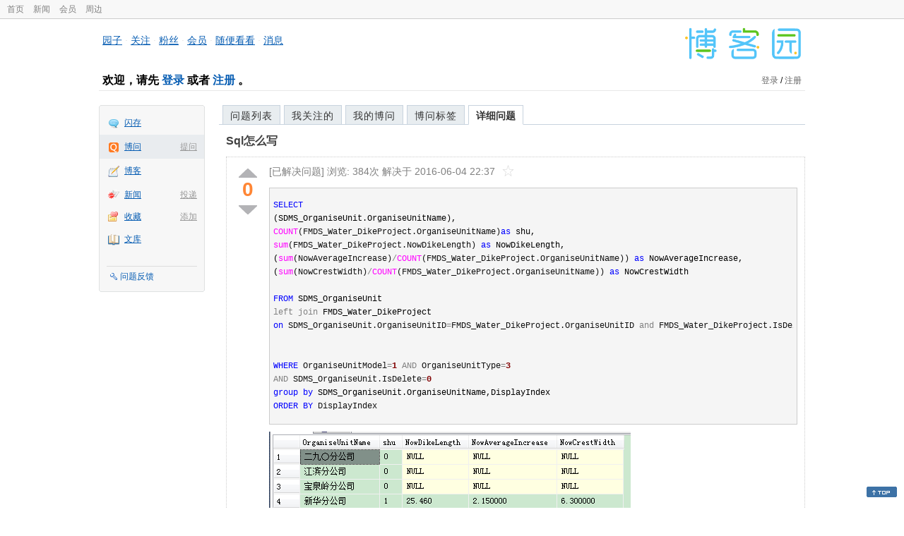

--- FILE ---
content_type: text/html; charset=utf-8
request_url: https://q.cnblogs.com/q/76493
body_size: 6661
content:
<!DOCTYPE html>
<html lang="zh-cn">
<head>
    <meta charset="utf-8" />
    <meta name="viewport" content="width=device-width, initial-scale=1" />
    <title>Sql怎么写_已解决_博问_博客园</title>
    <meta name="keywords" content="Sql怎么写" />
    <meta name="description" content="SELECT (SDMS_OrganiseUnit.OrganiseUnitName), COUNT(FMDS_Water_DikeProject.OrganiseUnitName)as shu, s" />
    <meta name="renderer" content="webkit">
    <meta name="force-rendering" content="webkit">
        <link rel="canonical" href="https://q.cnblogs.com/q/76493" />
    <link rel="icon" href="https://assets.cnblogs.com/favicon_v3_2.ico" type="image/x-icon" />
    <link href="/bundles/css/common.min.css?v=vOeKAn0T0RPjj2azbHE-wzz-be9rPZGpoR2Xogs_Qlw" rel="stylesheet" />
    
    <link rel="stylesheet" href="//assets.cnblogs.com/highlight/11.4.0/styles/default.min.css" />
    <link href="/bundles/css/detail.min.css?v=EOllelaJQbTTYbga6YrD1ne2i92vgXkA-HGFvo5VPGg" rel="stylesheet" />
    <link href="/bundles/css/zoom.min.css?v=8MvFH_My14imBEMY4CHnFvR2EPGNuLH4eHcxkJHH8bs" rel="stylesheet" />
    

    <script src="//assets.cnblogs.com/script/jquery.js" type="text/javascript"></script>
    <script src="//assets.cnblogs.com/script/json2.js" type="text/javascript"></script>
    <script src="//assets.cnblogs.com/script/paste-upload-image.js"></script>
    <script src="//q-cdn.cnblogs.com/bundles/js/common.min.js" type="text/javascript"></script>
    <script src="//q-cdn.cnblogs.com/bundles/js/external.min.js" type="text/javascript"></script>
    <script src="//q-cdn.cnblogs.com/Component/layer/layer.js" type="text/javascript"></script>
    
    <script src="//assets.cnblogs.com/highlight/11.4.0/highlight.min.js"></script>
    <script src="//q-cdn.cnblogs.com/bundles/js/detail.min.js" type="text/javascript"></script>
    <script src="//q-cdn.cnblogs.com/bundles/js/zoom.min.js" type="text/javascript"></script>
    <script type="text/javascript">
        var qid=76493,isLogined= false,qes_award=0;
        var isself=false;
        var acount=2;
        var dealflag=1;
        var ansid=0,acid=0,commid=0,optype=0;
        var aids="170020,170095";
        var flags = "1";
    </script>

</head>
<body>
    <div id="hd_top" class="clearfix">
        <div id="hd_top_w">
            <a href="//www.cnblogs.com">首页</a>
            <a href="//news.cnblogs.com/">新闻</a>
            <a href="https://cnblogs.vip/">会员</a>
            <a href="https://cnblogs.vip/store">周边</a>
        </div>
    </div>
    <div id="wrapper">
        <div id="header">
            <div id="logo">
                <a href="//www.cnblogs.com"><img src="//assets.cnblogs.com/images/logo/logo20170227.png" alt="logo" style="width:165px;height:55px;" /></a>
            </div>
            <div id="nav_block">
                <a href="//home.cnblogs.com/">园子</a> · <a href="//home.cnblogs.com/followees/">关注</a> · <a href="//home.cnblogs.com/followers/">粉丝</a> ·
                <a href="//home.cnblogs.com/vip">会员</a> · <a href="//home.cnblogs.com/feed/all/">随便看看</a> · <a href="//msg.cnblogs.com/" target="_blank">消息<span id="msg_count"></span></a>
            </div>
            <div class="clear"></div>
            <div id="header_user">
                <div class="topbar-left-logo">
                    <a href="//www.cnblogs.com"><img class="logo" src="/Images/newsite/cnblogs.svg" alt="博客园"></a>
                </div>
                
<h1 id="header_user_left">
        欢迎，请先 <a href="javascript:void(0);" onclick="return login();">登录</a> 或者 <a href="javascript:void(0);" onclick="return register();">注册</a> 。
</h1>
<div id="header_user_right">
        <a href="javascript:void(0);" onclick="return login();">登录</a> / <a href="javascript:void(0);" onclick="return register();">注册</a>
</div>


            </div>
            <div class="clear"></div>
        </div>
        <div id="container">

            <div id="app_bar">
    <p class="app_r_3"></p><p class="app_r_2"></p><p class="app_r_1"></p>
    <div id="app_list_wrapper">
        <ul class="app_list">
                <li class="">
                    <img src="//assets.cnblogs.com/images/ico_ing.gif" alt="" /><a href="https://ing.cnblogs.com/" id="app_ing">闪存</a>
                </li>
                <li class="current">
                            <em><a href="/q/new">提问</a></em>
                    <img src="//assets.cnblogs.com/images/ico_question.gif" alt="" /><a href="/" id="app_List">博问</a>
                </li>
                <li class="">
                    <img src="//assets.cnblogs.com/images/ico_blog.gif" alt="" /><a href="https://home.cnblogs.com/blog/" id="app_blog">博客</a>
                </li>
                <li class="">
                            <em><a href="https://news.cnblogs.com/n/publish">投递</a></em>
                    <img src="//assets.cnblogs.com/images/ico_news.gif" alt="" /><a href="https://home.cnblogs.com/news/" id="app_news">新闻</a>
                </li>
                <li class="">
                            <em><a href="#">添加</a></em>
                    <img src="//assets.cnblogs.com/images/ico_bookmark.gif" alt="" /><a href="https://wz.cnblogs.com/" id="app_wz">收藏</a>
                </li>
                <li class="">
                    <img src="//assets.cnblogs.com/images/ico_kb.gif" alt="" /><a href="https://home.cnblogs.com/kb/" id="app_kb">文库</a>
                </li>
        </ul>
        <div class="app_setting">
            <a href="https://group.cnblogs.com/forum/public/" class="flag_edit" target="_blank">问题反馈</a>
        </div>
    </div>
    <p class="app_r_1"></p><p class="app_r_2"></p><p class="app_r_3"></p>
</div>


            <div id="container_content">

                <div class="main_nav">
                    <ul class="topic_nav_block">
                        <li><a href="/">问题列表</a> </li>
                        <li><a href="/list/MyStarQuestion">我关注的</a> </li>
                        <li><a href="/list/myquestion">我的博问</a> </li>
                        <li><a href="/tag/list">博问标签</a> </li>
                        <li style="display:none;" id="lasttopnav_li"><a href="javascript:void(0);" id="lasttopnav"></a></li>
                    </ul>
                    <div class="clear">
                    </div>
                </div>

                <div id="main">
                    <h1 class="qitem_title" id="q_title"><a href="/q/76493">Sql怎么写</a></h1>


<div class="qitem_question qclear">
    <div class="q_digg_bury">
        <span id="q_digg" onclick="q_digg(76493)" class="q_diggit" title="推荐（再次点击取消）">
        </span>
        <span id="q_diggbury_count" class="q_diggbury_count">0</span>
        <span id="q_bury" onclick="q_bury(76493)" class="q_buryit" title="反对（再次点击取消）">
        </span>
    </div>
    <div class="qitem_item">
        <div class="qitem_publisher">
                <span>[已解决问题] </span>
            <span id="question_view_count"></span>
                    <span>解决于 2016-06-04 22:37 </span>
                <img src="/Images/newsite/question_star_grey.png" alt="" class="question-star" href="javascript:void(0);" onclick="StarQuestion(76493, this)" />
        </div>
        <div id="qes_content" class="q_content">
            <div class="cnblogs_code">
<pre><span style="color: #0000ff;">SELECT</span><span style="color: #000000;"> 
(SDMS_OrganiseUnit.OrganiseUnitName), 
</span><span style="color: #ff00ff;">COUNT</span>(FMDS_Water_DikeProject.OrganiseUnitName)<span style="color: #0000ff;">as</span><span style="color: #000000;"> shu,
</span><span style="color: #ff00ff;">sum</span>(FMDS_Water_DikeProject.NowDikeLength) <span style="color: #0000ff;">as</span><span style="color: #000000;"> NowDikeLength,
(</span><span style="color: #ff00ff;">sum</span>(NowAverageIncrease)<span style="color: #808080;">/</span><span style="color: #ff00ff;">COUNT</span>(FMDS_Water_DikeProject.OrganiseUnitName)) <span style="color: #0000ff;">as</span><span style="color: #000000;"> NowAverageIncrease,
(</span><span style="color: #ff00ff;">sum</span>(NowCrestWidth)<span style="color: #808080;">/</span><span style="color: #ff00ff;">COUNT</span>(FMDS_Water_DikeProject.OrganiseUnitName)) <span style="color: #0000ff;">as</span><span style="color: #000000;"> NowCrestWidth
 
</span><span style="color: #0000ff;">FROM</span><span style="color: #000000;"> SDMS_OrganiseUnit 
</span><span style="color: #808080;">left</span> <span style="color: #808080;">join</span><span style="color: #000000;"> FMDS_Water_DikeProject 
</span><span style="color: #0000ff;">on</span> SDMS_OrganiseUnit.OrganiseUnitID<span style="color: #808080;">=</span>FMDS_Water_DikeProject.OrganiseUnitID <span style="color: #808080;">and</span> FMDS_Water_DikeProject.IsDelete<span style="color: #808080;">=</span><span style="color: #800000; font-weight: bold;">0</span>
 
 
<span style="color: #0000ff;">WHERE</span> OrganiseUnitModel<span style="color: #808080;">=</span><span style="color: #800000; font-weight: bold;">1</span> <span style="color: #808080;">AND</span> OrganiseUnitType<span style="color: #808080;">=</span><span style="color: #800000; font-weight: bold;">3</span> 
<span style="color: #808080;">AND</span> SDMS_OrganiseUnit.IsDelete<span style="color: #808080;">=</span><span style="color: #800000; font-weight: bold;">0</span> 
<span style="color: #0000ff;">group</span> <span style="color: #0000ff;">by</span><span style="color: #000000;"> SDMS_OrganiseUnit.OrganiseUnitName,DisplayIndex
</span><span style="color: #0000ff;">ORDER</span> <span style="color: #0000ff;">BY</span> DisplayIndex </pre>
</div>
<p><img src="https://images2015.cnblogs.com/q/449267/201510/449267-20151015144242616-2082384722.png" alt="" /></p>
<p><span>现在想在查询几列</span></p>
<p>&nbsp;</p>
<p><span><img src="https://images2015.cnblogs.com/q/449267/201510/449267-20151015144336366-1462105928.png" alt="" /></span></p>
<p>&nbsp;</p>
<p>就是把和链接表FMDS_Water_DikeProject有关的表FMDS_Water_DikeProject_Buildings查出来，上面写的sql不行，不知道怎么写？</p>
<div class="cnblogs_code">
<pre><span style="color: #0000ff;">SELECT</span><span style="color: #000000;"> 
(SDMS_OrganiseUnit.OrganiseUnitName), 
</span><span style="color: #ff00ff;">COUNT</span>(FMDS_Water_DikeProject.OrganiseUnitName)<span style="color: #0000ff;">as</span><span style="color: #000000;"> shu,
</span><span style="color: #ff00ff;">sum</span>(FMDS_Water_DikeProject.NowDikeLength) <span style="color: #0000ff;">as</span><span style="color: #000000;"> NowDikeLength,
(</span><span style="color: #ff00ff;">sum</span>(NowAverageIncrease)<span style="color: #808080;">/</span><span style="color: #ff00ff;">COUNT</span>(FMDS_Water_DikeProject.OrganiseUnitName)) <span style="color: #0000ff;">as</span><span style="color: #000000;"> NowAverageIncrease,
(</span><span style="color: #ff00ff;">sum</span>(NowCrestWidth)<span style="color: #808080;">/</span><span style="color: #ff00ff;">COUNT</span>(FMDS_Water_DikeProject.OrganiseUnitName)) <span style="color: #0000ff;">as</span><span style="color: #000000;"> NowCrestWidth,
(</span><span style="color: #0000ff;">select</span> <span style="color: #ff00ff;">Count</span>(FMDS_Water_DikeProject_Buildings.Name) <span style="color: #0000ff;">as</span> Bs <span style="color: #0000ff;">from</span><span style="color: #000000;"> FMDS_Water_DikeProject_Buildings 
</span><span style="color: #808080;">left</span> <span style="color: #808080;">join</span><span style="color: #000000;"> FMDS_Water_DikeProject
</span><span style="color: #0000ff;">on</span>  FMDS_Water_DikeProject_Buildings.MainID<span style="color: #808080;">=</span><span style="color: #000000;">FMDS_Water_DikeProject.ID 
</span><span style="color: #808080;">and</span> FMDS_Water_DikeProject_Buildings.Type<span style="color: #808080;">=</span><span style="color: #800000; font-weight: bold;">1</span> <span style="color: #0000ff;">group</span> <span style="color: #0000ff;">by</span><span style="color: #000000;"> FMDS_Water_DikeProject_Buildings.Name)
</span><span style="color: #0000ff;">FROM</span><span style="color: #000000;"> SDMS_OrganiseUnit 
</span><span style="color: #808080;">left</span> <span style="color: #808080;">join</span><span style="color: #000000;"> FMDS_Water_DikeProject 
</span><span style="color: #0000ff;">on</span> SDMS_OrganiseUnit.OrganiseUnitID<span style="color: #808080;">=</span>FMDS_Water_DikeProject.OrganiseUnitID <span style="color: #808080;">and</span> FMDS_Water_DikeProject.IsDelete<span style="color: #808080;">=</span><span style="color: #800000; font-weight: bold;">0</span>
 
 
<span style="color: #0000ff;">WHERE</span> OrganiseUnitModel<span style="color: #808080;">=</span><span style="color: #800000; font-weight: bold;">1</span> <span style="color: #808080;">AND</span> OrganiseUnitType<span style="color: #808080;">=</span><span style="color: #800000; font-weight: bold;">3</span> 
<span style="color: #808080;">AND</span> SDMS_OrganiseUnit.IsDelete<span style="color: #808080;">=</span><span style="color: #800000; font-weight: bold;">0</span> 
<span style="color: #0000ff;">group</span> <span style="color: #0000ff;">by</span><span style="color: #000000;"> SDMS_OrganiseUnit.OrganiseUnitName,DisplayIndex
</span><span style="color: #0000ff;">ORDER</span> <span style="color: #0000ff;">BY</span> DisplayIndex </pre>
</div>

        </div>
        <div class="qclear">
            <div id="d_tag" class="lf">
            </div>
            <div class="question_author">
                <a href="/u/xszdxsz">
                    <img class="q_avatar" src="//pic.cnblogs.com/face/449267/20141222165308.png" alt="博学多思的主页" />
                </a>
                <a href="/u/xszdxsz" class="bluelink">博学多思</a>
                <span class="v-split">|</span>
                <a class="graylink" href="/q/faq#qt">初学一级</a>
                <span class="v-split">|</span>
                园豆：<span id="question_user_allscore">76</span><br />
                提问于：2015-10-15 14:44
            </div>
        </div>
        <div class="q_close">
        </div>
        <span id="qCommentSpan"></span>
        <div class="question-comment-editor" style="display:none;" id="qCommentEditor">
            <div>
                <textarea id="qCommentTextarea" class="question-comment-textarea" cols="68" rows="3"
                          placeholder="使用评论向提问者提出修改建议或者询问更多信息,请不要在评论中回答问题。"></textarea>
                <input type="button" class="question-comment-button" id="qCommentPostBtn" onclick="PostQuestionComment(76493)" value="添加评论" />
                <span class="question-comment-tip-hide" id="qComment_tip_hide" href="javascript:void(0);"
                      onclick="ShowQCommentTip()">显示帮助</span>
            </div>
            <div class="question-comment-tip" id="question_comment_tip">
                使用"Ctrl+Enter"可进行快捷提交，评论支持部分 Markdown 语法：[link](http://example.com) _italic_ **bold** `code`。
            </div>
        </div>
    </div>
</div>


<div id="middle-div" class="greendiv qclear">
    <span class="adop">
            <a id="middle-div-up" href="http://q.cnblogs.com/q/76492/" title="上一条博问">&lt;</a>
            <a id="middle-div-down" href="http://q.cnblogs.com/q/76495/" title="下一条博问">&gt;</a>
    </span>
    <span id="middle-div-content"></span>
    <div class="qitme_opt">
        <span id="span_report">
            <a href="javascript:void(0);" class="graylink" onclick="ShareToOther()">分享</a>
            <span id="qitme_opt_tips"></span>
        </span>
        <div class="share-div" id="share_div" style="display: none">
            分享您的问题
            <img src="/Images/newsite/icon_delete.svg" alt="" style="float: right; width: 12px; height:12px;" onclick="HideShareDiv()" />
            <div class="question-link-div">
                <input id="question_link" type="text" />
                <img id="clip_img" onlick="ClipToBoard()" src="/Images/clippy.svg" alt="" title="点击复制到剪贴板" data-clipboard-action="copy" data-clipboard-target="#question_link" style="width: 20px; float: right; margin-top: 5px;" />
            </div>
            <div class="share-component" data-disabled="google,twitter,facebook,diandian,linkedin" data-description="Share.js - 一键分享到微博，QQ空间，腾讯微博，人人，豆瓣"></div>
        </div>
        <script>
            var clipboard = new Clipboard('#clip_img');
            clipboard.on('success', function (e) {
                layer.msg("已复制到剪贴板！");
            });
            clipboard.on('error', function (e) {
                console.log(e);
            });
        </script>
    </div>
</div>


<div id="panelBestAnswer" class="qitem_best_answer qclear">
    <div id="title_red">
        最佳答案
    </div>
    <div id="span_170020" class="qitem_best_answer_inner qclear">
        <div class="q_digg_bury" id="span_best_answer">
            <span class="q_diggit" title="推荐（再次点击取消）" onclick="answerdigg(170020)"></span>
            <span id="answer_diggbury_170020" class="q_diggbury_count">0</span>
            <span class="q_buryit" title="反对（再次点击取消）" onclick="answerbury(170020)"></span>
        </div>
        <div class="qitem_item qclear">
            <div id="a_170020" class="q_content">
<p>没说清楚，要么说出问题，要么说出想得什么结果！</p>            </div>

            <div id="answer_option_170020">
                <div class="qclear">
                        <div class="lf green">
                            奖励园豆：<span class="red">5</span>
                        </div>
                    <div class="answer_author">
                        <a href="/u/xiaoruilin" class="bluelink">三瑞</a>
                        <span class="v-split">|</span>
                        <a class="graylink" href="/q/faq#qt">菜鸟二级</a>
                        <span class="v-split">|</span>园豆：232
                        <span class="v-split">|</span>
                        2015-10-15 14:57
                    </div>
                </div>
            </div>
            <div class="q_answercomm" id="q_answercomm_170020">
                        <div id="c_998003" class="q_answercommlist">
                            <div id="q_answercomm_170020" class="q_comment_body q_content">
<p>把圈里的sql写出来</p>
                            </div>
                            <div class="answer_author">
                                <a class="bluelink" href="/u/xszdxsz" id="q_a_comment_author_998003">博学多思</a>
                                <span class="v-split">|</span>
                                园豆：76
                                <a class="graylink" href="/q/faq#qt">(初学一级)</a>
                                <span class="v-split">|</span>
                                2015-10-15 14:59
                            </div>
                        </div>
                        <div id="c_998004" class="q_answercommlist">
                            <div id="q_answercomm_170020" class="q_comment_body q_content">
<p>写到那个位置</p>
                            </div>
                            <div class="answer_author">
                                <a class="bluelink" href="/u/xszdxsz" id="q_a_comment_author_998004">博学多思</a>
                                <span class="v-split">|</span>
                                园豆：76
                                <a class="graylink" href="/q/faq#qt">(初学一级)</a>
                                <span class="v-split">|</span>
                                2015-10-15 14:59
                            </div>
                        </div>
                        <div id="c_998012" class="q_answercommlist">
                            <div id="q_answercomm_170020" class="q_comment_body q_content">
<p>@博学多思: 圈中的是一个结果集，你这样写肯定会报错，</p>                            </div>
                            <div class="answer_author">
                                <a class="bluelink" href="/u/xiaoruilin" id="q_a_comment_author_998012">三瑞</a>
                                <span class="v-split">|</span>
                                园豆：232
                                <a class="graylink" href="/q/faq#qt">(菜鸟二级)</a>
                                <span class="v-split">|</span>
                                2015-10-15 15:04
                            </div>
                        </div>
                        <div id="c_998036" class="q_answercommlist">
                            <div id="q_answercomm_170020" class="q_comment_body q_content">
<p>@三瑞: 怎么写？哪的怎么改</p>                            </div>
                            <div class="answer_author">
                                <a class="bluelink" href="/u/xszdxsz" id="q_a_comment_author_998036">博学多思</a>
                                <span class="v-split">|</span>
                                园豆：76
                                <a class="graylink" href="/q/faq#qt">(初学一级)</a>
                                <span class="v-split">|</span>
                                2015-10-15 15:24
                            </div>
                        </div>
            </div>
<div class="commentEditorMD" id="commentMDEditor" style="display: none">
    <div class="markdown-editor-wrapper">
        <ul class="markdownTab">
            <li class="write"><a class="tablinks active" onclick="switchTab(event, 'commentMarkdown', 'answerComment')">编辑文本</a></li>
            <li class="preview"><a class="tablinks" onclick="switchTab(event, 'commentPreview', 'answerComment')">预览</a></li>
        </ul>
        <div id="commentMarkdown" class="answerComment tabcontent" style="display: block;">
            <textarea name="txtComment" id="txtCommentMarkdown" style="display: block;" contenteditable></textarea>
            <div class="toolbar-bottom">
                <a class="attachment" onclick="markdown_image_upload('txtCommentMarkdown'); return false;"></a>
                <span onclick="markdown_image_upload('txtCommentMarkdown'); return false;">上传图片</span>
            </div>
        </div>
        <div id="commentPreview" class="answerComment tabcontent">
            <div name="txtComment" id="txtCommentPreview" class="q_content markdown-preview"></div>
        </div>
    </div>
    <br />
    <input type="button" id="btnAddComment" name="btnAddComment" value="提交评论" />
    <input type="button" id="btnCancleComment" style="margin-top:10px;margin-left:20px;" name="btnAnswerCommentCancle" value="取&nbsp;消" />
    <span style="color:gray">&nbsp; Ctrl+Enter键快速提交</span><span id="answer_id"></span>
    <script>
        var $md_comment_content = $("#txtCommentMarkdown");
        $md_comment_content.pasteUploadImage('www.cnblogs.com');
    </script>
</div>
            <div id="link_answercomment_170020_tinymce" class="anscomment"></div>
        </div>
    </div>
</div>

<!--问题的答案列表开始-->
<div id="panelAnswerList" class="qitem_all_answer qclear">
        <div class="title_green">
                其他回答(1)
        </div>
        <div class="qitem_all_answer_inner qclear">
                <div id="span_170095" class="q_answeritem qclear">
                    <div class="q_digg_bury">
                        <span onclick="answerdigg(170095)" class="q_diggit" title="推荐（再次点击取消）"></span>
                        <span id="answer_diggbury_170095" class="q_diggbury_count">0</span>
                        <span onclick="answerbury(170095)" class="q_buryit" title="反对（再次点击取消）"></span>
                    </div>
                    <div class="qitem_item qclear">
                        <div id="a_170095" class="q_content">
<p>把圈里的sql放到from后面用join来连接。</p>
<p>其实圈里的sql 你就可以当一个表来看待</p>                        </div>

                        <div id="answer_option_170095">
                            
<div class="q_answeroption">
    <div class="lf">
    </div>
    <div class="answer_author">
        <a href="/u/nicky0227" class="bluelink">nicky0227</a>
        <span class="v-split">|</span>
        园豆：1069
        <a class="graylink" href="/q/faq#qt">(小虾三级)</a>
        <span class="v-split">|</span>
        2015-10-16 10:55

    </div>
</div>

                        </div>

                        <div class="q_answercomm qclear" id="q_answercomm_170095">
                        </div>
<div class="commentEditorMD" id="commentMDEditor" style="display: none">
    <div class="markdown-editor-wrapper">
        <ul class="markdownTab">
            <li class="write"><a class="tablinks active" onclick="switchTab(event, 'commentMarkdown', 'answerComment')">编辑文本</a></li>
            <li class="preview"><a class="tablinks" onclick="switchTab(event, 'commentPreview', 'answerComment')">预览</a></li>
        </ul>
        <div id="commentMarkdown" class="answerComment tabcontent" style="display: block;">
            <textarea name="txtComment" id="txtCommentMarkdown" style="display: block;" contenteditable></textarea>
            <div class="toolbar-bottom">
                <a class="attachment" onclick="markdown_image_upload('txtCommentMarkdown'); return false;"></a>
                <span onclick="markdown_image_upload('txtCommentMarkdown'); return false;">上传图片</span>
            </div>
        </div>
        <div id="commentPreview" class="answerComment tabcontent">
            <div name="txtComment" id="txtCommentPreview" class="q_content markdown-preview"></div>
        </div>
    </div>
    <br />
    <input type="button" id="btnAddComment" name="btnAddComment" value="提交评论" />
    <input type="button" id="btnCancleComment" style="margin-top:10px;margin-left:20px;" name="btnAnswerCommentCancle" value="取&nbsp;消" />
    <span style="color:gray">&nbsp; Ctrl+Enter键快速提交</span><span id="answer_id"></span>
    <script>
        var $md_comment_content = $("#txtCommentMarkdown");
        $md_comment_content.pasteUploadImage('www.cnblogs.com');
    </script>
</div>
                        <div id="link_answercomment_170095_tinymce" class="anscomment"></div>
                    </div>
                </div>
        </div>
</div>


<div id="btnendqes">
    <input type="button" id="btn_endquestion" title="选择一个最佳答案，并且分配悬赏园豆给回答者" value="确认结帖" />
    <input type="button" id="btn_back" onclick="CancelEndQuestion()" title="取消结帖" value="取消结帖" />
</div>
<!--问题的答案列表结束-->
<!-- 编辑器开始 -->
<span id="clearAnswerAutoSave" onclick="ClearDraft()">清除回答草稿</span>
    <div>
        &nbsp;&nbsp;&nbsp;您需要<a onclick="return jutil.cnblogs.login();" href="javascript:void(0);">登录</a>以后才能回答，未注册用户请先<a onclick="return jutil.cnblogs.register();" href="javascript:void(0);">注册</a>。
    </div>
<script>hljs.initHighlightingOnLoad();</script>
<!-- 编辑器结束 -->

    <div id="unit_q1">
        <a href="https://dis.chatdesks.cn/chatdesk/jmcnblogs.html" target="_blank"><img src="https://img2024.cnblogs.com/blog/35695/202601/35695-20260109212056839-709769539.jpg"></a>
    </div>

                </div>

                <div id="right_sidebar">
                    
                </div>
                <div class="clear"></div>
            </div>
            <div class="clear"></div>
        </div>
        <div id="footer">
            <a href="https://about.cnblogs.com">关于博客园</a><a href="https://about.cnblogs.com/contact">联系我们</a><a href="https://about.cnblogs.com/bd">商务合作</a>©2004-2026<a href="http://www.cnblogs.com">博客园</a><span id="powered_by">Powered by .NET on Kubernetes</span><span id="profiler_footer"></span>
        </div>
    </div>
    <script type="text/javascript">
        (function(c,l,a,r,i,t,y){
            c[a]=c[a]||function(){(c[a].q=c[a].q||[]).push(arguments)};
            t=l.createElement(r);t.async=1;t.src="https://www.clarity.ms/tag/"+i;
            y=l.getElementsByTagName(r)[0];y.parentNode.insertBefore(t,y);
        })(window, document, "clarity", "script", "l82i9eu4no");
    </script>
</body>
</html>
